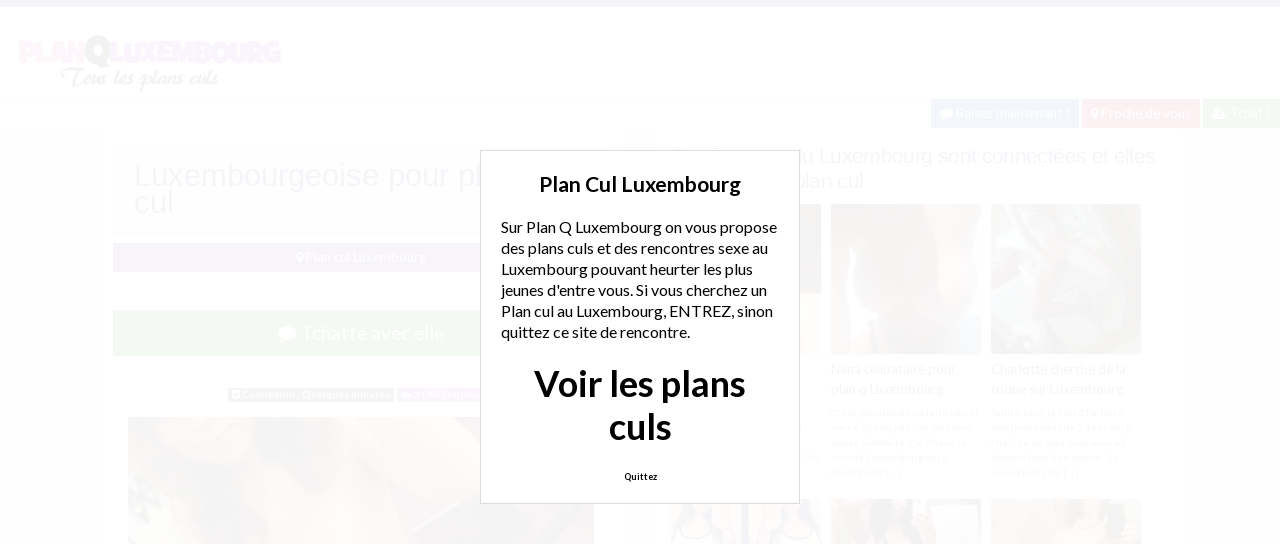

--- FILE ---
content_type: text/html; charset=UTF-8
request_url: http://www.planqluxembourg.lu/luxembourgeoise-pour-plan-cul/
body_size: 10205
content:
<!doctype html>
<!--[if lt IE 7]> <html lang="fr-FR" class="no-js lt-ie9 lt-ie8 lt-ie7" > <![endif]-->
<!--[if IE 7]>    <html lang="fr-FR" class="no-js ie7 lt-ie9 lt-ie8"> <![endif]-->
<!--[if IE 8]>    <html lang="fr-FR" class="no-js ie8 lt-ie9"> <![endif]-->
<!--[if gt IE 8]><!--> <html lang="fr-FR" class="no-js"> <!--<![endif]-->
<head>
<meta charset="UTF-8">
<meta name="viewport" content="width=device-width, initial-scale=1, maximum-scale=1">
<link rel="stylesheet" href="/wp-content/themes/pinfinity/css/bootstrap.min.css">
<link rel="stylesheet" href="https://cdnjs.cloudflare.com/ajax/libs/font-awesome/4.7.0/css/font-awesome.min.css">
<script src="https://code.jquery.com/jquery-3.3.1.slim.min.js" integrity="sha384-q8i/X+965DzO0rT7abK41JStQIAqVgRVzpbzo5smXKp4YfRvH+8abtTE1Pi6jizo" crossorigin="anonymous"></script>
<script src="https://cdnjs.cloudflare.com/ajax/libs/popper.js/1.14.7/umd/popper.min.js" integrity="sha384-UO2eT0CpHqdSJQ6hJty5KVphtPhzWj9WO1clHTMGa3JDZwrnQq4sF86dIHNDz0W1" crossorigin="anonymous"></script>
<script src="https://stackpath.bootstrapcdn.com/bootstrap/4.3.1/js/bootstrap.min.js" integrity="sha384-JjSmVgyd0p3pXB1rRibZUAYoIIy6OrQ6VrjIEaFf/nJGzIxFDsf4x0xIM+B07jRM" crossorigin="anonymous"></script>
<!-- This content is the property of planqluxembourg.lu -->
<!-- no copy is allowed - Since Jan 2015 -->
<script type="text/javascript" language="javascript" src="/wp-content/themes/pinfinity/disclamer.js"></script>
<meta name='robots' content='index, follow, max-image-preview:large, max-snippet:-1, max-video-preview:-1' />
	<style>img:is([sizes="auto" i], [sizes^="auto," i]) { contain-intrinsic-size: 3000px 1500px }</style>
	
	<!-- This site is optimized with the Yoast SEO plugin v25.2 - https://yoast.com/wordpress/plugins/seo/ -->
	<title>Luxembourgeoise pour plan cul - Plan cul Gratuit au Luxembourg</title>
	<meta name="description" content="Coucou les luxembourgeois, je suis Anna une nana de 24 ans et je suis en manque de sexe. Inscrite ici juste pour me choper du plan cul, je veux rencontrer" />
	<link rel="canonical" href="https://www.planqluxembourg.lu/luxembourgeoise-pour-plan-cul/" />
	<meta name="twitter:label1" content="Écrit par" />
	<meta name="twitter:data1" content="admin" />
	<script type="application/ld+json" class="yoast-schema-graph">{"@context":"https://schema.org","@graph":[{"@type":"Article","@id":"https://www.planqluxembourg.lu/luxembourgeoise-pour-plan-cul/#article","isPartOf":{"@id":"https://www.planqluxembourg.lu/luxembourgeoise-pour-plan-cul/"},"author":{"name":"admin","@id":"https://www.planqluxembourg.lu/#/schema/person/1ec340a2429ab92b8e211e4004a9b35b"},"headline":"Luxembourgeoise pour plan cul","datePublished":"2026-01-19T08:12:42+00:00","mainEntityOfPage":{"@id":"https://www.planqluxembourg.lu/luxembourgeoise-pour-plan-cul/"},"wordCount":97,"commentCount":0,"publisher":{"@id":"https://www.planqluxembourg.lu/#organization"},"image":{"@id":"https://www.planqluxembourg.lu/luxembourgeoise-pour-plan-cul/#primaryimage"},"thumbnailUrl":"http://www.planqluxembourg.lu/wp-content/uploads/2017/02/Luxembourgeoise-pour-plan-cul-e1486131923924.jpg","articleSection":["Plan cul Luxembourg"],"inLanguage":"fr-FR","potentialAction":[{"@type":"CommentAction","name":"Comment","target":["https://www.planqluxembourg.lu/luxembourgeoise-pour-plan-cul/#respond"]}]},{"@type":"WebPage","@id":"https://www.planqluxembourg.lu/luxembourgeoise-pour-plan-cul/","url":"https://www.planqluxembourg.lu/luxembourgeoise-pour-plan-cul/","name":"Luxembourgeoise pour plan cul - Plan cul Gratuit au Luxembourg","isPartOf":{"@id":"https://www.planqluxembourg.lu/#website"},"primaryImageOfPage":{"@id":"https://www.planqluxembourg.lu/luxembourgeoise-pour-plan-cul/#primaryimage"},"image":{"@id":"https://www.planqluxembourg.lu/luxembourgeoise-pour-plan-cul/#primaryimage"},"thumbnailUrl":"http://www.planqluxembourg.lu/wp-content/uploads/2017/02/Luxembourgeoise-pour-plan-cul-e1486131923924.jpg","datePublished":"2026-01-19T08:12:42+00:00","description":"Coucou les luxembourgeois, je suis Anna une nana de 24 ans et je suis en manque de sexe. Inscrite ici juste pour me choper du plan cul, je veux rencontrer","breadcrumb":{"@id":"https://www.planqluxembourg.lu/luxembourgeoise-pour-plan-cul/#breadcrumb"},"inLanguage":"fr-FR","potentialAction":[{"@type":"ReadAction","target":["https://www.planqluxembourg.lu/luxembourgeoise-pour-plan-cul/"]}]},{"@type":"ImageObject","inLanguage":"fr-FR","@id":"https://www.planqluxembourg.lu/luxembourgeoise-pour-plan-cul/#primaryimage","url":"http://www.planqluxembourg.lu/wp-content/uploads/2017/02/Luxembourgeoise-pour-plan-cul-e1486131923924.jpg","contentUrl":"http://www.planqluxembourg.lu/wp-content/uploads/2017/02/Luxembourgeoise-pour-plan-cul-e1486131923924.jpg"},{"@type":"BreadcrumbList","@id":"https://www.planqluxembourg.lu/luxembourgeoise-pour-plan-cul/#breadcrumb","itemListElement":[{"@type":"ListItem","position":1,"name":"Accueil","item":"https://www.planqluxembourg.lu/"},{"@type":"ListItem","position":2,"name":"Plan cul Luxembourg","item":"https://www.planqluxembourg.lu/plan-q/"},{"@type":"ListItem","position":3,"name":"Luxembourgeoise pour plan cul"}]},{"@type":"WebSite","@id":"https://www.planqluxembourg.lu/#website","url":"https://www.planqluxembourg.lu/","name":"Plan cul Luxembourg","description":"Plans culs gratuits au Luxembourg","publisher":{"@id":"https://www.planqluxembourg.lu/#organization"},"potentialAction":[{"@type":"SearchAction","target":{"@type":"EntryPoint","urlTemplate":"https://www.planqluxembourg.lu/?s={search_term_string}"},"query-input":{"@type":"PropertyValueSpecification","valueRequired":true,"valueName":"search_term_string"}}],"inLanguage":"fr-FR"},{"@type":"Organization","@id":"https://www.planqluxembourg.lu/#organization","name":"Plan Cul Luxembourg","url":"https://www.planqluxembourg.lu/","logo":{"@type":"ImageObject","inLanguage":"fr-FR","@id":"https://www.planqluxembourg.lu/#/schema/logo/image/","url":"http://www.planqluxembourg.lu/wp-content/uploads/2018/03/planqluxembourg.png","contentUrl":"http://www.planqluxembourg.lu/wp-content/uploads/2018/03/planqluxembourg.png","width":280,"height":70,"caption":"Plan Cul Luxembourg"},"image":{"@id":"https://www.planqluxembourg.lu/#/schema/logo/image/"}},{"@type":"Person","@id":"https://www.planqluxembourg.lu/#/schema/person/1ec340a2429ab92b8e211e4004a9b35b","name":"admin","image":{"@type":"ImageObject","inLanguage":"fr-FR","@id":"https://www.planqluxembourg.lu/#/schema/person/image/","url":"https://secure.gravatar.com/avatar/4976fa4b2dd3f7a8e08aef8dc8ebe4bb075c90ca33873fe5fe5257ba5729fc0b?s=96&d=mm&r=g","contentUrl":"https://secure.gravatar.com/avatar/4976fa4b2dd3f7a8e08aef8dc8ebe4bb075c90ca33873fe5fe5257ba5729fc0b?s=96&d=mm&r=g","caption":"admin"}}]}</script>
	<!-- / Yoast SEO plugin. -->


<link rel='dns-prefetch' href='//fonts.googleapis.com' />
<script type="text/javascript">
/* <![CDATA[ */
window._wpemojiSettings = {"baseUrl":"https:\/\/s.w.org\/images\/core\/emoji\/16.0.1\/72x72\/","ext":".png","svgUrl":"https:\/\/s.w.org\/images\/core\/emoji\/16.0.1\/svg\/","svgExt":".svg","source":{"concatemoji":"https:\/\/www.planqluxembourg.lu\/wp-includes\/js\/wp-emoji-release.min.js?ver=6.8.3"}};
/*! This file is auto-generated */
!function(s,n){var o,i,e;function c(e){try{var t={supportTests:e,timestamp:(new Date).valueOf()};sessionStorage.setItem(o,JSON.stringify(t))}catch(e){}}function p(e,t,n){e.clearRect(0,0,e.canvas.width,e.canvas.height),e.fillText(t,0,0);var t=new Uint32Array(e.getImageData(0,0,e.canvas.width,e.canvas.height).data),a=(e.clearRect(0,0,e.canvas.width,e.canvas.height),e.fillText(n,0,0),new Uint32Array(e.getImageData(0,0,e.canvas.width,e.canvas.height).data));return t.every(function(e,t){return e===a[t]})}function u(e,t){e.clearRect(0,0,e.canvas.width,e.canvas.height),e.fillText(t,0,0);for(var n=e.getImageData(16,16,1,1),a=0;a<n.data.length;a++)if(0!==n.data[a])return!1;return!0}function f(e,t,n,a){switch(t){case"flag":return n(e,"\ud83c\udff3\ufe0f\u200d\u26a7\ufe0f","\ud83c\udff3\ufe0f\u200b\u26a7\ufe0f")?!1:!n(e,"\ud83c\udde8\ud83c\uddf6","\ud83c\udde8\u200b\ud83c\uddf6")&&!n(e,"\ud83c\udff4\udb40\udc67\udb40\udc62\udb40\udc65\udb40\udc6e\udb40\udc67\udb40\udc7f","\ud83c\udff4\u200b\udb40\udc67\u200b\udb40\udc62\u200b\udb40\udc65\u200b\udb40\udc6e\u200b\udb40\udc67\u200b\udb40\udc7f");case"emoji":return!a(e,"\ud83e\udedf")}return!1}function g(e,t,n,a){var r="undefined"!=typeof WorkerGlobalScope&&self instanceof WorkerGlobalScope?new OffscreenCanvas(300,150):s.createElement("canvas"),o=r.getContext("2d",{willReadFrequently:!0}),i=(o.textBaseline="top",o.font="600 32px Arial",{});return e.forEach(function(e){i[e]=t(o,e,n,a)}),i}function t(e){var t=s.createElement("script");t.src=e,t.defer=!0,s.head.appendChild(t)}"undefined"!=typeof Promise&&(o="wpEmojiSettingsSupports",i=["flag","emoji"],n.supports={everything:!0,everythingExceptFlag:!0},e=new Promise(function(e){s.addEventListener("DOMContentLoaded",e,{once:!0})}),new Promise(function(t){var n=function(){try{var e=JSON.parse(sessionStorage.getItem(o));if("object"==typeof e&&"number"==typeof e.timestamp&&(new Date).valueOf()<e.timestamp+604800&&"object"==typeof e.supportTests)return e.supportTests}catch(e){}return null}();if(!n){if("undefined"!=typeof Worker&&"undefined"!=typeof OffscreenCanvas&&"undefined"!=typeof URL&&URL.createObjectURL&&"undefined"!=typeof Blob)try{var e="postMessage("+g.toString()+"("+[JSON.stringify(i),f.toString(),p.toString(),u.toString()].join(",")+"));",a=new Blob([e],{type:"text/javascript"}),r=new Worker(URL.createObjectURL(a),{name:"wpTestEmojiSupports"});return void(r.onmessage=function(e){c(n=e.data),r.terminate(),t(n)})}catch(e){}c(n=g(i,f,p,u))}t(n)}).then(function(e){for(var t in e)n.supports[t]=e[t],n.supports.everything=n.supports.everything&&n.supports[t],"flag"!==t&&(n.supports.everythingExceptFlag=n.supports.everythingExceptFlag&&n.supports[t]);n.supports.everythingExceptFlag=n.supports.everythingExceptFlag&&!n.supports.flag,n.DOMReady=!1,n.readyCallback=function(){n.DOMReady=!0}}).then(function(){return e}).then(function(){var e;n.supports.everything||(n.readyCallback(),(e=n.source||{}).concatemoji?t(e.concatemoji):e.wpemoji&&e.twemoji&&(t(e.twemoji),t(e.wpemoji)))}))}((window,document),window._wpemojiSettings);
/* ]]> */
</script>
<link rel='stylesheet' id='fancybox-css' href='https://www.planqluxembourg.lu/wp-content/themes/pinfinity/panel/scripts/fancybox-2.1.5/jquery.fancybox.css?ver=2.1.5' type='text/css' media='all' />
<style id='wp-emoji-styles-inline-css' type='text/css'>

	img.wp-smiley, img.emoji {
		display: inline !important;
		border: none !important;
		box-shadow: none !important;
		height: 1em !important;
		width: 1em !important;
		margin: 0 0.07em !important;
		vertical-align: -0.1em !important;
		background: none !important;
		padding: 0 !important;
	}
</style>
<link rel='stylesheet' id='wp-block-library-css' href='https://www.planqluxembourg.lu/wp-includes/css/dist/block-library/style.min.css?ver=6.8.3' type='text/css' media='all' />
<style id='classic-theme-styles-inline-css' type='text/css'>
/*! This file is auto-generated */
.wp-block-button__link{color:#fff;background-color:#32373c;border-radius:9999px;box-shadow:none;text-decoration:none;padding:calc(.667em + 2px) calc(1.333em + 2px);font-size:1.125em}.wp-block-file__button{background:#32373c;color:#fff;text-decoration:none}
</style>
<style id='global-styles-inline-css' type='text/css'>
:root{--wp--preset--aspect-ratio--square: 1;--wp--preset--aspect-ratio--4-3: 4/3;--wp--preset--aspect-ratio--3-4: 3/4;--wp--preset--aspect-ratio--3-2: 3/2;--wp--preset--aspect-ratio--2-3: 2/3;--wp--preset--aspect-ratio--16-9: 16/9;--wp--preset--aspect-ratio--9-16: 9/16;--wp--preset--color--black: #000000;--wp--preset--color--cyan-bluish-gray: #abb8c3;--wp--preset--color--white: #ffffff;--wp--preset--color--pale-pink: #f78da7;--wp--preset--color--vivid-red: #cf2e2e;--wp--preset--color--luminous-vivid-orange: #ff6900;--wp--preset--color--luminous-vivid-amber: #fcb900;--wp--preset--color--light-green-cyan: #7bdcb5;--wp--preset--color--vivid-green-cyan: #00d084;--wp--preset--color--pale-cyan-blue: #8ed1fc;--wp--preset--color--vivid-cyan-blue: #0693e3;--wp--preset--color--vivid-purple: #9b51e0;--wp--preset--gradient--vivid-cyan-blue-to-vivid-purple: linear-gradient(135deg,rgba(6,147,227,1) 0%,rgb(155,81,224) 100%);--wp--preset--gradient--light-green-cyan-to-vivid-green-cyan: linear-gradient(135deg,rgb(122,220,180) 0%,rgb(0,208,130) 100%);--wp--preset--gradient--luminous-vivid-amber-to-luminous-vivid-orange: linear-gradient(135deg,rgba(252,185,0,1) 0%,rgba(255,105,0,1) 100%);--wp--preset--gradient--luminous-vivid-orange-to-vivid-red: linear-gradient(135deg,rgba(255,105,0,1) 0%,rgb(207,46,46) 100%);--wp--preset--gradient--very-light-gray-to-cyan-bluish-gray: linear-gradient(135deg,rgb(238,238,238) 0%,rgb(169,184,195) 100%);--wp--preset--gradient--cool-to-warm-spectrum: linear-gradient(135deg,rgb(74,234,220) 0%,rgb(151,120,209) 20%,rgb(207,42,186) 40%,rgb(238,44,130) 60%,rgb(251,105,98) 80%,rgb(254,248,76) 100%);--wp--preset--gradient--blush-light-purple: linear-gradient(135deg,rgb(255,206,236) 0%,rgb(152,150,240) 100%);--wp--preset--gradient--blush-bordeaux: linear-gradient(135deg,rgb(254,205,165) 0%,rgb(254,45,45) 50%,rgb(107,0,62) 100%);--wp--preset--gradient--luminous-dusk: linear-gradient(135deg,rgb(255,203,112) 0%,rgb(199,81,192) 50%,rgb(65,88,208) 100%);--wp--preset--gradient--pale-ocean: linear-gradient(135deg,rgb(255,245,203) 0%,rgb(182,227,212) 50%,rgb(51,167,181) 100%);--wp--preset--gradient--electric-grass: linear-gradient(135deg,rgb(202,248,128) 0%,rgb(113,206,126) 100%);--wp--preset--gradient--midnight: linear-gradient(135deg,rgb(2,3,129) 0%,rgb(40,116,252) 100%);--wp--preset--font-size--small: 13px;--wp--preset--font-size--medium: 20px;--wp--preset--font-size--large: 36px;--wp--preset--font-size--x-large: 42px;--wp--preset--spacing--20: 0.44rem;--wp--preset--spacing--30: 0.67rem;--wp--preset--spacing--40: 1rem;--wp--preset--spacing--50: 1.5rem;--wp--preset--spacing--60: 2.25rem;--wp--preset--spacing--70: 3.38rem;--wp--preset--spacing--80: 5.06rem;--wp--preset--shadow--natural: 6px 6px 9px rgba(0, 0, 0, 0.2);--wp--preset--shadow--deep: 12px 12px 50px rgba(0, 0, 0, 0.4);--wp--preset--shadow--sharp: 6px 6px 0px rgba(0, 0, 0, 0.2);--wp--preset--shadow--outlined: 6px 6px 0px -3px rgba(255, 255, 255, 1), 6px 6px rgba(0, 0, 0, 1);--wp--preset--shadow--crisp: 6px 6px 0px rgba(0, 0, 0, 1);}:where(.is-layout-flex){gap: 0.5em;}:where(.is-layout-grid){gap: 0.5em;}body .is-layout-flex{display: flex;}.is-layout-flex{flex-wrap: wrap;align-items: center;}.is-layout-flex > :is(*, div){margin: 0;}body .is-layout-grid{display: grid;}.is-layout-grid > :is(*, div){margin: 0;}:where(.wp-block-columns.is-layout-flex){gap: 2em;}:where(.wp-block-columns.is-layout-grid){gap: 2em;}:where(.wp-block-post-template.is-layout-flex){gap: 1.25em;}:where(.wp-block-post-template.is-layout-grid){gap: 1.25em;}.has-black-color{color: var(--wp--preset--color--black) !important;}.has-cyan-bluish-gray-color{color: var(--wp--preset--color--cyan-bluish-gray) !important;}.has-white-color{color: var(--wp--preset--color--white) !important;}.has-pale-pink-color{color: var(--wp--preset--color--pale-pink) !important;}.has-vivid-red-color{color: var(--wp--preset--color--vivid-red) !important;}.has-luminous-vivid-orange-color{color: var(--wp--preset--color--luminous-vivid-orange) !important;}.has-luminous-vivid-amber-color{color: var(--wp--preset--color--luminous-vivid-amber) !important;}.has-light-green-cyan-color{color: var(--wp--preset--color--light-green-cyan) !important;}.has-vivid-green-cyan-color{color: var(--wp--preset--color--vivid-green-cyan) !important;}.has-pale-cyan-blue-color{color: var(--wp--preset--color--pale-cyan-blue) !important;}.has-vivid-cyan-blue-color{color: var(--wp--preset--color--vivid-cyan-blue) !important;}.has-vivid-purple-color{color: var(--wp--preset--color--vivid-purple) !important;}.has-black-background-color{background-color: var(--wp--preset--color--black) !important;}.has-cyan-bluish-gray-background-color{background-color: var(--wp--preset--color--cyan-bluish-gray) !important;}.has-white-background-color{background-color: var(--wp--preset--color--white) !important;}.has-pale-pink-background-color{background-color: var(--wp--preset--color--pale-pink) !important;}.has-vivid-red-background-color{background-color: var(--wp--preset--color--vivid-red) !important;}.has-luminous-vivid-orange-background-color{background-color: var(--wp--preset--color--luminous-vivid-orange) !important;}.has-luminous-vivid-amber-background-color{background-color: var(--wp--preset--color--luminous-vivid-amber) !important;}.has-light-green-cyan-background-color{background-color: var(--wp--preset--color--light-green-cyan) !important;}.has-vivid-green-cyan-background-color{background-color: var(--wp--preset--color--vivid-green-cyan) !important;}.has-pale-cyan-blue-background-color{background-color: var(--wp--preset--color--pale-cyan-blue) !important;}.has-vivid-cyan-blue-background-color{background-color: var(--wp--preset--color--vivid-cyan-blue) !important;}.has-vivid-purple-background-color{background-color: var(--wp--preset--color--vivid-purple) !important;}.has-black-border-color{border-color: var(--wp--preset--color--black) !important;}.has-cyan-bluish-gray-border-color{border-color: var(--wp--preset--color--cyan-bluish-gray) !important;}.has-white-border-color{border-color: var(--wp--preset--color--white) !important;}.has-pale-pink-border-color{border-color: var(--wp--preset--color--pale-pink) !important;}.has-vivid-red-border-color{border-color: var(--wp--preset--color--vivid-red) !important;}.has-luminous-vivid-orange-border-color{border-color: var(--wp--preset--color--luminous-vivid-orange) !important;}.has-luminous-vivid-amber-border-color{border-color: var(--wp--preset--color--luminous-vivid-amber) !important;}.has-light-green-cyan-border-color{border-color: var(--wp--preset--color--light-green-cyan) !important;}.has-vivid-green-cyan-border-color{border-color: var(--wp--preset--color--vivid-green-cyan) !important;}.has-pale-cyan-blue-border-color{border-color: var(--wp--preset--color--pale-cyan-blue) !important;}.has-vivid-cyan-blue-border-color{border-color: var(--wp--preset--color--vivid-cyan-blue) !important;}.has-vivid-purple-border-color{border-color: var(--wp--preset--color--vivid-purple) !important;}.has-vivid-cyan-blue-to-vivid-purple-gradient-background{background: var(--wp--preset--gradient--vivid-cyan-blue-to-vivid-purple) !important;}.has-light-green-cyan-to-vivid-green-cyan-gradient-background{background: var(--wp--preset--gradient--light-green-cyan-to-vivid-green-cyan) !important;}.has-luminous-vivid-amber-to-luminous-vivid-orange-gradient-background{background: var(--wp--preset--gradient--luminous-vivid-amber-to-luminous-vivid-orange) !important;}.has-luminous-vivid-orange-to-vivid-red-gradient-background{background: var(--wp--preset--gradient--luminous-vivid-orange-to-vivid-red) !important;}.has-very-light-gray-to-cyan-bluish-gray-gradient-background{background: var(--wp--preset--gradient--very-light-gray-to-cyan-bluish-gray) !important;}.has-cool-to-warm-spectrum-gradient-background{background: var(--wp--preset--gradient--cool-to-warm-spectrum) !important;}.has-blush-light-purple-gradient-background{background: var(--wp--preset--gradient--blush-light-purple) !important;}.has-blush-bordeaux-gradient-background{background: var(--wp--preset--gradient--blush-bordeaux) !important;}.has-luminous-dusk-gradient-background{background: var(--wp--preset--gradient--luminous-dusk) !important;}.has-pale-ocean-gradient-background{background: var(--wp--preset--gradient--pale-ocean) !important;}.has-electric-grass-gradient-background{background: var(--wp--preset--gradient--electric-grass) !important;}.has-midnight-gradient-background{background: var(--wp--preset--gradient--midnight) !important;}.has-small-font-size{font-size: var(--wp--preset--font-size--small) !important;}.has-medium-font-size{font-size: var(--wp--preset--font-size--medium) !important;}.has-large-font-size{font-size: var(--wp--preset--font-size--large) !important;}.has-x-large-font-size{font-size: var(--wp--preset--font-size--x-large) !important;}
:where(.wp-block-post-template.is-layout-flex){gap: 1.25em;}:where(.wp-block-post-template.is-layout-grid){gap: 1.25em;}
:where(.wp-block-columns.is-layout-flex){gap: 2em;}:where(.wp-block-columns.is-layout-grid){gap: 2em;}
:root :where(.wp-block-pullquote){font-size: 1.5em;line-height: 1.6;}
</style>
<link rel='stylesheet' id='google-font-lato-yanone-kaffeesatz-css' href='http://fonts.googleapis.com/css?family=Lato%3A400%2C700%2C400italic%7CYanone+Kaffeesatz&#038;ver=6.8.3' type='text/css' media='all' />
<link rel='stylesheet' id='ci-style-css' href='https://www.planqluxembourg.lu/wp-content/themes/pinfinity/style.css?ver=1.8' type='text/css' media='screen' />
<link rel='stylesheet' id='ci-color-scheme-css' href='https://www.planqluxembourg.lu/wp-content/themes/pinfinity/colors/purple.css?ver=6.8.3' type='text/css' media='all' />
<link rel='stylesheet' id='taxopress-frontend-css-css' href='https://www.planqluxembourg.lu/wp-content/plugins/simple-tags/assets/frontend/css/frontend.css?ver=3.35.1' type='text/css' media='all' />
<script type="text/javascript" src="https://www.planqluxembourg.lu/wp-includes/js/jquery/jquery.min.js?ver=3.7.1" id="jquery-core-js"></script>
<script type="text/javascript" src="https://www.planqluxembourg.lu/wp-includes/js/jquery/jquery-migrate.min.js?ver=3.4.1" id="jquery-migrate-js"></script>
<script type="text/javascript" src="https://www.planqluxembourg.lu/wp-content/themes/pinfinity/panel/scripts/modernizr-2.6.2.js?ver=6.8.3" id="modernizr-js"></script>
<script type="text/javascript" src="https://www.planqluxembourg.lu/wp-content/plugins/simple-tags/assets/frontend/js/frontend.js?ver=3.35.1" id="taxopress-frontend-js-js"></script>
<link rel="https://api.w.org/" href="https://www.planqluxembourg.lu/wp-json/" /><link rel="alternate" title="JSON" type="application/json" href="https://www.planqluxembourg.lu/wp-json/wp/v2/posts/605" /><link rel="EditURI" type="application/rsd+xml" title="RSD" href="https://www.planqluxembourg.lu/xmlrpc.php?rsd" />
<meta name="generator" content="WordPress 6.8.3" />
<link rel='shortlink' href='https://www.planqluxembourg.lu/?p=605' />
<link rel="alternate" title="oEmbed (JSON)" type="application/json+oembed" href="https://www.planqluxembourg.lu/wp-json/oembed/1.0/embed?url=https%3A%2F%2Fwww.planqluxembourg.lu%2Fluxembourgeoise-pour-plan-cul%2F" />
<link rel="alternate" title="oEmbed (XML)" type="text/xml+oembed" href="https://www.planqluxembourg.lu/wp-json/oembed/1.0/embed?url=https%3A%2F%2Fwww.planqluxembourg.lu%2Fluxembourgeoise-pour-plan-cul%2F&#038;format=xml" />
<script type="text/javascript">
	window._wp_rp_static_base_url = 'https://wprp.zemanta.com/static/';
	window._wp_rp_wp_ajax_url = "https://www.planqluxembourg.lu/wp-admin/admin-ajax.php";
	window._wp_rp_plugin_version = '3.6.4';
	window._wp_rp_post_id = '605';
	window._wp_rp_num_rel_posts = '6';
	window._wp_rp_thumbnails = true;
	window._wp_rp_post_title = 'Luxembourgeoise+pour+plan+cul';
	window._wp_rp_post_tags = ['plan+q', 'en', 'le', 'nana', 'bon', 'fort', 'de', 'moi', 'tre', 'homm', 'anna', 'du', 'bien', '24', 'comm', 'vo'];
	window._wp_rp_promoted_content = true;
</script>
<link rel="stylesheet" href="https://www.planqluxembourg.lu/wp-content/plugins/wordpress-23-related-posts-plugin/static/themes/vertical.css?version=3.6.4" />
<!-- Analytics by WP Statistics - https://wp-statistics.com -->
<!-- Google tag (gtag.js) -->
<script async src="https://www.googletagmanager.com/gtag/js?id=G-R37E3XQ9RW"></script>
<script>
  window.dataLayer = window.dataLayer || [];
  function gtag(){dataLayer.push(arguments);}
  gtag('js', new Date());

  gtag('config', 'G-R37E3XQ9RW');
</script><link rel="apple-touch-icon" href="http://www.planqluxembourg.lu/wp-content/uploads/2018/03/planqluxembourg.png" /><link rel="apple-touch-icon" sizes="72x72" href="http://www.planqluxembourg.lu/wp-content/uploads/2018/03/planqluxembourg.png" /><link rel="apple-touch-icon" sizes="114x114" href="http://www.planqluxembourg.lu/wp-content/uploads/2018/03/planqluxembourg.png" /><link rel="pingback" href="https://www.planqluxembourg.lu/xmlrpc.php" />			</head>
<body class="wp-singular post-template-default single single-post postid-605 single-format-standard wp-theme-pinfinity ci-pinfinity ci-pinfinity-1-8 ci-scheme-purple">
<header id="header">
	<div class="pre-head show-on-mobile">
		<div class="wrap group">
			<div class="pre-head-wgt group">
							</div>
		</div>
	</div>
	<div id="site-head">
		<div class="wrap group">
			<hgroup class="logo imglogo">
				<p><a title="Plan cul Luxembourg" href="https://www.planqluxembourg.lu"><img src="http://www.planqluxembourg.lu/wp-content/uploads/2018/03/planqluxembourg.png" alt="Plan cul Luxembourg" /></a></p>			</hgroup>

			<div class="header-wgt group">
							</div>
		</div>
	</div>
	<div align=right>
					  <a title="Baisez maintenant !" href="http://www.leplancul.com/ouverture-compte/go.php" target="_blank" class="btn btn-sm btn-primary active"><i class="fa fa-comment" aria-hidden="true"></i> Baisez maintenant !</a>
					    <a title="Plans culs proche de chez vous" href="/proche-de-vous/" class="btn btn-danger btn-sm active"><i class="fa fa-map-marker"></i> Proche de vous</a>
					    <a title="Inscription tchat luxembourg" href="/inscription-gratuite/" class="btn btn-success btn-sm active"><i class="fa fa-user-plus"></i> Tchat !</a>
		</div>	
	
</header>
<div class="modal fade bd-tchat-modal-lg" tabindex="-1" role="dialog" aria-labelledby="myLargeModalLabel" aria-hidden="true">
	    <div class="modal-dialog modal-lg">
	      <div class="modal-content">
	      <div class="modal-header">
	              <button type="button" class="close" data-dismiss="modal" aria-label="Close"><span aria-hidden="true">&times;</span></button>
         	</div>
	      <iframe src="/wp-content/plugins/fakechat/?logo_profile=https://www.planqluxembourg.lu/wp-includes/images/media/default.svg&param=1" width="100%" height="620">
	      	    <p>Ne fonctionne pas sur votre pc</p>
</iframe>
	      </div>
	    </div>
</div>
<div class="inner-container group">
	<div class="box-hold group">
		<article id="post-605" class="entry box format-standard post-605 post type-post status-publish hentry category-plan-q">
			<div class="entry-intro">
				<div class="card bg-light mb-2">
				  	<div class="card-header"><h1>Luxembourgeoise pour plan cul</h1></div>
				</div>
				<a title="Tous les Plan cul Luxembourg" href="https://www.planqluxembourg.lu/plan-q/" class="btn btn-info active btn-sm btn-block"><i class="fa fa-map-marker" aria-hidden="true"></i>
				Plan cul Luxembourg</a> 			
			</div>
			<div class="entry-intro">
<button type="button" class="btn btn-lg btn-success btn-block active" title="Tchat plan cul" data-toggle="modal" data-target=".bd-tchat-modal-lg" rel="nofollow"><i class="fa fa-comment"></i> Tchatte avec elle</button>
	    
<br />
 <br />
<div align="center"><span class="badge badge-secondary"><i class="fa fa-check-square"></i> Connexion : Quelques minutes</span> <span class="badge badge-info"><i class="fa fa-area-chart"></i> 2 060 Followers</span></div>

<br />
<div class="clear"></div>
<div class="entry-content group">
	<p><img decoding="async" src="https://www.planqluxembourg.lu/wp-content/uploads/2017/02/Luxembourgeoise-pour-plan-cul-e1486131923924.jpg" alt="Luxembourgeoise pour plan cul"  height="150" class="aligncenter wp-image-606" /></p>
<p>Coucou les luxembourgeois, je suis Anna une nana de 24 ans et je suis en manque de sexe.<br />
Inscrite ici juste pour me choper du plan cul, je veux rencontrer des hommes bien montés.<br />
Envie de me faire démonter à vrai dire, je veux qu&rsquo;un homme me prenne bien fort, envie qu&rsquo;il glisse sa queue n moi et qu&rsquo;il me bourre a fond !!<br />
je veux que ca me remu bien, je veux être prise comme une salope en fait !<br />
Trop chaude, chaude pour un bon plan cul voila tout.<br />
Balancez moi vos messages &#8230;</p>
</div>


<br />
<div class="alert alert-danger">
   <h2 class="alert-heading"><i class="fa fa-tags" aria-hidden="true"></i> Autres plans culs au Luxembourg</h2>
   <div></div>
</div>
<div class="text-droite"><button type="button" class="btn btn-sm btn-primary"><a href="https://www.planqluxembourg.lu/jaimerais-baiser-sur-luxembourg/" rel="prev">J&rsquo;aimerais baiser sur Luxembourg</a> <i class="fa fa-angle-double-right" aria-hidden="true"></i></button></div><br />
<div class="text-gauche"><button type="button" class="btn btn-sm btn-primary"><i class="fa fa-angle-double-left" aria-hidden="true"></i> <a href="https://www.planqluxembourg.lu/nana-celibataire-pour-plan-q-luxembourg/" rel="next">Nana célibataire pour plan q Luxembourg</a></button></div><div class="clear"></div>
<br />		</article>
	</div>
<div class="box-hold">
<div class="box comment-form">
	<div class="box-content">
       
<div class="wp_rp_wrap  wp_rp_vertical" id="wp_rp_first"><div class="wp_rp_content"><h3 class="related_post_title">Ces femmes du Luxembourg sont connectées et elles cherchent un plan cul</h3><ul class="related_post wp_rp"><li data-position="0" data-poid="in-754" data-post-type="none" ><a href="https://www.planqluxembourg.lu/baiser-le-chatte-sur-luxembourg/" class="wp_rp_thumbnail"><img src="https://www.planqluxembourg.lu/wp-content/uploads/2017/07/baiser-le-chatte-sur-Luxembourg-e1500318843162-150x150.jpg" alt="baiser le chatte sur Luxembourg" width="150" height="150" /></a><a href="https://www.planqluxembourg.lu/baiser-le-chatte-sur-luxembourg/" class="wp_rp_title">baiser le chatte sur Luxembourg</a> <small class="wp_rp_excerpt">

Me baiser le chatte sur Luxembourg, des gars chauds pour baiser ma bonne petite chatte de Luxembourgeoise ?
Je suis excitée comme pas [&hellip;]</small></li><li data-position="1" data-poid="in-613" data-post-type="none" ><a href="https://www.planqluxembourg.lu/nana-celibataire-pour-plan-q-luxembourg/" class="wp_rp_thumbnail"><img src="https://www.planqluxembourg.lu/wp-content/uploads/2017/02/Nana-célibataire-pour-plan-q-Luxembourg-150x150.jpg" alt="Nana célibataire pour plan q Luxembourg" width="150" height="150" /></a><a href="https://www.planqluxembourg.lu/nana-celibataire-pour-plan-q-luxembourg/" class="wp_rp_title">Nana célibataire pour plan q Luxembourg</a> <small class="wp_rp_excerpt">

C'est possible de se faire baiser sur ce site ou pas ? Je suis une nana célibataire, j'ai 26 ans je suis de Luxembourg et je cherche du [&hellip;]</small></li><li data-position="2" data-poid="in-265" data-post-type="none" ><a href="https://www.planqluxembourg.lu/charlotte-cherche-de-la-trique-sur-luxembourg/" class="wp_rp_thumbnail"><img src="https://www.planqluxembourg.lu/wp-content/uploads/2015/09/charlotte-150x150.jpg" alt="Charlotte cherche de la trique sur Luxembourg" width="150" height="150" /></a><a href="https://www.planqluxembourg.lu/charlotte-cherche-de-la-trique-sur-luxembourg/" class="wp_rp_title">Charlotte cherche de la trique sur Luxembourg</a> <small class="wp_rp_excerpt">

Salut à tous, je suis Charlotte une jeune nana de 24 ans et je cherche un plan sexe avec un homme bien ben monté . Je veux a tout prix [&hellip;]</small></li><li data-position="3" data-poid="in-489" data-post-type="none" ><a href="https://www.planqluxembourg.lu/bonne-grosse-baise-des-cette-apres-midi-sur-luxembourg/" class="wp_rp_thumbnail"><img src="https://www.planqluxembourg.lu/wp-content/uploads/2016/09/bonne-grosse-baise-dés-cette-apres-midi-sur-Luxembourg-e1474987457559-150x150.jpg" alt="bonne grosse baise dés cette aprés midi sur Luxembourg" width="150" height="150" /></a><a href="https://www.planqluxembourg.lu/bonne-grosse-baise-des-cette-apres-midi-sur-luxembourg/" class="wp_rp_title">bonne grosse baise dés cette aprés midi sur Luxembourg</a> <small class="wp_rp_excerpt">

Bonne grosse baise dés cette aprés midi sur Luxembourg. Elodie 24 ans due Luxembourg cherche homme bien chaud et bien monté pour plan [&hellip;]</small></li><li data-position="4" data-poid="in-345" data-post-type="none" ><a href="https://www.planqluxembourg.lu/plan-sexe-sur-luxembourg/" class="wp_rp_thumbnail"><img src="https://www.planqluxembourg.lu/wp-content/uploads/2016/02/karima1-150x150.jpg" alt="Plan sexe sur Luxembourg" width="150" height="150" /></a><a href="https://www.planqluxembourg.lu/plan-sexe-sur-luxembourg/" class="wp_rp_title">Plan sexe sur Luxembourg</a> <small class="wp_rp_excerpt">

Plan sexe sur Luxembourg. Sandy 24 ans cherche un plan sexe sur Luxembourg meme, je veux du male du vrai, pas du gamin de 19 ans.
Envie [&hellip;]</small></li><li data-position="5" data-poid="in-498" data-post-type="none" ><a href="https://www.planqluxembourg.lu/plan-cul-au-luxembourg-avec-une-chienne-docile/" class="wp_rp_thumbnail"><img src="https://www.planqluxembourg.lu/wp-content/uploads/2016/10/Plan-cul-au-Luxembourg-avec-une-chienne-docile-e1475781739356-150x150.jpg" alt="Plan cul au Luxembourg avec une chienne docile" width="150" height="150" /></a><a href="https://www.planqluxembourg.lu/plan-cul-au-luxembourg-avec-une-chienne-docile/" class="wp_rp_title">Plan cul au Luxembourg avec une chienne docile</a> <small class="wp_rp_excerpt">

Plan cul au Luxembourg avec une chienne docile. Et oui je suis une parfaite chienne docile, j'aime être obéissante et j'aime me laisser [&hellip;]</small></li></ul></div></div>
    </div>
</div>
<div class="box comment-form">
	<div class="box-content">
      Une <strong><a href="https://www.rencontreunecougar.net/" title="rencontre cougar">rencontre cougar</a></strong> grace a une <strong><a href="https://www.annonce-baise.com" title="annonce baise">annonce baise</a></strong> vous permettra d'essayer une rencontre sexe avec une femme mature qui a de l'expérience ...    </div>
</div>
<br />
<div class="box comment-form">
	<div class="box-content">
		<h3 class="related_post_title">Vous devriez sérieusement vous intéresser à ces femmes ! </h3>
		<div align="center">
		<iframe border="0" src="https://www.liensdecul.com/landing/pub02.php" style="border: none; height: 750px; width:100%;"></iframe>
		</div>
	</div>
</div>
</div></div>
<footer id="footer">
	<div class="wrap group">
		<div class="footer-text">
<strong>PLAN CUL LUXEMBOURG</strong><br />
Site de plans culs au Luxembourg !<br />
Depuis 1998 &copy; by <strong><a href="#" title="Plan cul Luxembourg">PlanQLuxembourg.lu</a></strong><br />
<small><a href="http://www.planqluxembourg.lu/sitemap_index.xml">Plan du site</a></small><br />
<br />
</div>
</div>
</footer>


<div class="alert alert-primary d-block">
	<div align="center"><p class="h5">Voici le meilleur site pour faire un <a href="http://www.leplancul.com/" title="plan cul gratuit">plan cul gratuit</a></p>
 	</div>
 </div>
<script type="speculationrules">
{"prefetch":[{"source":"document","where":{"and":[{"href_matches":"\/*"},{"not":{"href_matches":["\/wp-*.php","\/wp-admin\/*","\/wp-content\/uploads\/*","\/wp-content\/*","\/wp-content\/plugins\/*","\/wp-content\/themes\/pinfinity\/*","\/*\\?(.+)"]}},{"not":{"selector_matches":"a[rel~=\"nofollow\"]"}},{"not":{"selector_matches":".no-prefetch, .no-prefetch a"}}]},"eagerness":"conservative"}]}
</script>
<script type="text/javascript" src="https://www.planqluxembourg.lu/wp-content/themes/pinfinity/panel/scripts/superfish.js?ver=6.8.3" id="jquery-superfish-js"></script>
<script type="text/javascript" src="https://www.planqluxembourg.lu/wp-content/themes/pinfinity/js/jquery.jplayer.js?ver=6.8.3" id="jquery-jplayer-js"></script>
<script type="text/javascript" src="https://www.planqluxembourg.lu/wp-content/themes/pinfinity/js/jquery.formLabels1.0.js?ver=6.8.3" id="jquery-formLabels-js"></script>
<script type="text/javascript" src="https://www.planqluxembourg.lu/wp-content/themes/pinfinity/js/jquery.isotope.js?ver=6.8.3" id="jquery-isotope-js"></script>
<script type="text/javascript" src="https://www.planqluxembourg.lu/wp-content/themes/pinfinity/js/jquery.infinitescroll.min.js?ver=6.8.3" id="jquery-infinitescroll-js"></script>
<script type="text/javascript" src="https://www.planqluxembourg.lu/wp-content/themes/pinfinity/js/jquery.cook.js?ver=6.8.3" id="jquery-cookie-js"></script>
<script type="text/javascript" src="https://www.planqluxembourg.lu/wp-content/themes/pinfinity/panel/scripts/jquery.flexslider-2.1-min.js?ver=6.8.3" id="jquery-flexslider-js"></script>
<script type="text/javascript" src="https://www.planqluxembourg.lu/wp-content/themes/pinfinity/panel/scripts/jquery.fitvids.js?ver=1.1" id="jquery-fitVids-js"></script>
<script type="text/javascript" id="ci-front-scripts-js-extra">
/* <![CDATA[ */
var ThemeOption = {"slider_autoslide":"","slider_effect":"fade","slider_direction":"horizontal","slider_duration":"600","slider_speed":"3000","swfPath":"https:\/\/www.planqluxembourg.lu\/wp-content\/themes\/pinfinity\/js"};
/* ]]> */
</script>
<script type="text/javascript" src="https://www.planqluxembourg.lu/wp-content/themes/pinfinity/js/scripts.js?ver=1.8" id="ci-front-scripts-js"></script>
<script type="text/javascript" src="https://www.planqluxembourg.lu/wp-content/themes/pinfinity/panel/scripts/fancybox-2.1.5/jquery.fancybox.pack.js?ver=2.1.5" id="fancybox-js"></script>
<script type="text/javascript" src="https://www.planqluxembourg.lu/wp-content/themes/pinfinity/panel/components/retinajs/dist/retina.js?ver=1.3.0" id="retinajs-js"></script>
<script type="text/javascript" id="love-it-js-extra">
/* <![CDATA[ */
var love_it_vars = {"ajaxurl":"https:\/\/www.planqluxembourg.lu\/wp-admin\/admin-ajax.php","nonce":"e7ce2589b2","already_loved_message":"You have already loved this item.","error_message":"Sorry, there was a problem processing your request."};
/* ]]> */
</script>
<script type="text/javascript" src="https://www.planqluxembourg.lu/wp-content/themes/pinfinity/js/loveit.js?ver=6.8.3" id="love-it-js"></script>
<script type="text/javascript" id="wp-statistics-tracker-js-extra">
/* <![CDATA[ */
var WP_Statistics_Tracker_Object = {"requestUrl":"https:\/\/www.planqluxembourg.lu\/wp-json\/wp-statistics\/v2","ajaxUrl":"https:\/\/www.planqluxembourg.lu\/wp-admin\/admin-ajax.php","hitParams":{"wp_statistics_hit":1,"source_type":"post","source_id":605,"search_query":"","signature":"37cca70c243ec75891cbbd4201a32e76","endpoint":"hit"},"onlineParams":{"wp_statistics_hit":1,"source_type":"post","source_id":605,"search_query":"","signature":"37cca70c243ec75891cbbd4201a32e76","endpoint":"online"},"option":{"userOnline":"1","dntEnabled":"1","bypassAdBlockers":false,"consentIntegration":{"name":null,"status":[]},"isPreview":false,"trackAnonymously":false,"isWpConsentApiActive":false,"consentLevel":"disabled"},"jsCheckTime":"60000","isLegacyEventLoaded":""};
/* ]]> */
</script>
<script type="text/javascript" src="https://www.planqluxembourg.lu/wp-content/plugins/wp-statistics/assets/js/tracker.js?ver=14.14" id="wp-statistics-tracker-js"></script>
	<script type='text/javascript'>
		jQuery( document ).ready( function( $ ) {
			$( ".fancybox, a[rel^='fancybox[']" ).fancybox( {
				fitToView : true,
				padding   : 0,
				nextEffect: 'fade',
				prevEffect: 'fade'
			} );
		} );
	</script>
		<!--[if (gte IE 6)&(lte IE 8)]>
		<script type="text/javascript" src="https://www.planqluxembourg.lu/wp-content/themes/pinfinity/panel/scripts/selectivizr-min.js"></script>
	<![endif]-->
	</body>
</html>




--- FILE ---
content_type: text/html; charset=UTF-8
request_url: http://www.planqluxembourg.lu/wp-content/plugins/fakechat/?logo_profile=https://www.planqluxembourg.lu/wp-includes/images/media/default.svg&param=1
body_size: 1479
content:
<!DOCTYPE html>
<html lang="fr">
<head>
<meta http-equiv="Content-Type" content="text/html; charset=utf-8" />
<meta http-equiv="X-UA-Compatible" content="IE=edge">
<meta name="viewport" content="width=device-width, initial-scale=1">
<title>TCHAT SEXE</title>
<meta name="description" content="TCHAT SEXE">
<meta name="keywords" content="TCHAT SEXE">
<script type="text/javascript" src="js/jquery.min.js"></script>
<link rel="stylesheet" href="css/bootstrap.min.css">
<script src="js/bootstrap.min.js"></script>
<script src="js/script.php"></script>
<link href="css/font-awesome.min.css" rel="stylesheet">
<link href="css/style.css" rel="stylesheet">
</script>
<!-- Modal -->
<div id="registration" class="modal fade" role="dialog">
    		<div class="modal-dialog">

    				<!-- Modal content-->
    					<div class="modal-content">
      							<div class="modal-header">
     											<button type="button" class="close" data-dismiss="modal">&times;</button>
     											<h4 class="modal-title">Inscription PLAN CUL</h4>
      							</div>
      					<div class="modal-body">
     						<!--<div class="reg1">
      							<div class="alert alert-success" role="alert">
       								<div class="row">
                   						 <div class="col-xs-12">
			         								<p>Créez votre compte pour accéder au tchat et discuter avec les connectées.</p>
          									</div>

       								</div>
      							</div>
     						</div>-->

     						<div class="reg2">
      							<div class="conteneur-engagement">
       								<div class="engagement"><div align="center"><iframe border="0" src="https://www.planqluxembourg.lu/cd/form_inscription.php" style="border: none; height: 440px; width: 100%;"></iframe></div>

       								</div>
      							</div>
     						</div>
      			</div>
    		</div>
    </div>
  </div>




</head>
<body>
<div class="row bootstrap snippets container center-block">
	<!--<div class="header-container">
		<div class="logo"><img src="https://www.planqluxembourg.lu/wp-content/uploads/2020/11/logotchatsexe.png" alt=""></div>
	</div>-->
	<div class="body-container">

		<div class="col2">
		<div align="center"><a href="javascript:;" data-toggle="modal" data-target="#registration"><button type="button" class="btn btn-success btn-xs">Connect&eacute;e actuellement</button></a></div>
			<div class="box box-danger direct-chat direct-chat-danger" style="position:relative;">
									<div class="box-header with-border">
						<h3 class="box-title">Discussion activ&eacute;e, vous pouvez dialoguer</h3>
					</div>
									<p id="wait" style="display:none;position:absolute;z-index:99999;background:white;padding:3px;"></p>
				<div class="box-body" >
					<div class="direct-chat-messages">
						<div class="direct-chat-msg">

						</div>
						<div id="messages"></div>
					</div>
				</div>
				<div class="box-footer">
					<form action="" method="post" onSubmit="send_message($('#input-text').val());$('#input-text').val('');return false;">
						<div class="input-group">
							<input type="text" autocomplete="off" id="input-text" name="message" placeholder="Ecrivez-ici ....." class="form-control">
							<span class="input-group-btn">
							<button type="submit" class="btn btn-success btn-flat">Envoyez
							</button>
							</span>
						</div>
					</form>
				</div>
			</div>
		</div>
	</div>
	<div class="footer_container">
		
<p class="footer_txt">
			<!-- L'accès complet (photos, vidéos, webcam) est réservé aux inscrits -->
		</p>


			
										<a href="javascript:;" data-toggle="modal" data-target="#registration" class="a-btn">
											<span class="a-btn-text">> Créez votre compte <</span>
											<span class="a-btn-slide-text">En quelques clics</span>
											<span class="a-btn-icon-right"><span></span></span>
				</a>
								</div>
</div>
</body>
</html>

--- FILE ---
content_type: text/html; charset=UTF-8
request_url: https://www.planqluxembourg.lu/cd/form_inscription.php
body_size: 3281
content:
<!DOCTYPE HTML>
<html>
<head>
<meta charset="UTF-8">
<meta name="viewport" content="width=device-width, initial-scale=1.0">
<title>☺ Le tchat - Inscription gratuite</title>
<link rel="shortcut icon" href="favicon.ico" type="images/x-icon" />
<link rel="stylesheet" href="//cdnjs.cloudflare.com/ajax/libs/twitter-bootstrap/3.3.7/css/bootstrap.min.css">
<link rel="stylesheet" href="//cdnjs.cloudflare.com/ajax/libs/twitter-bootstrap/3.3.7/css/bootstrap-theme.min.css">
<link rel="stylesheet" href="//cdnjs.cloudflare.com/ajax/libs/font-awesome/4.7.0/css/font-awesome.min.css">
</head>
<body>
     <div class="container container-fluid">
	<div class="row" style="max-width: 650px; margin: 5px auto;">
		<div class="panel panel-success" id="register">

			<div class="panel-heading">
			<div align="center">
			<h4 class="alert-heading"><span class="glyphicon glyphicon-gift"></span> En janvier 2026 <span class="glyphicon glyphicon-gift"></span></h4>
		  	<small><p><i class="fa fa-hand-o-right" aria-hidden="true"></i> L'accès au tchat est <strong><ins>OFFERT à TOUS</ins></strong> (même aux hommes seuls).<br />
		  	(* car nous n'avons que 26% d'hommes inscrits)</p></small>
			</div>
			</div>

			   <div class="panel-body">
	  		       <ol class="breadcrumb hidden-xs">
				  <li><span class="label label-success">1</span> Inscrivez-vous</li>
				  <li><span class="label label-default">2</span> Validez votre compte</li>
				  <li><span class="label label-default">3</span> Tchattez</li>
				</ol>

	                <form method="post" action="index.php" name="regForm" id="regForm">
	                    <input type="hidden" name="id" value="49651">
	                    <input type="hidden" name="tracker" value="RESEAU_PLANQLUXEMBOURG_coreg">
	                    <input type="hidden" name="id_mb" value="rh">
	                    <input type="hidden" name="mb_form" value="3069">

	                    <div class="form-group">
	                        <label for="email"><small>Votre adresse email valide (important):</small></label><br>
	                        <input type="email" name="email" id="email" class="form-control" placeholder="Ex: julien75@live.fr..." required>
	                    </div>
	                    <div class="form-group">
	                        <label for="pseudo"><small>Choisir un pseudo:</small></label><br>
	                        <input type="text" name="pseudo" id="pseudo" class="form-control" placeholder="Ex: julien75..." pattern="^[a-zA-Z0-9]{4,20}$" required>
	                    </div>

	                    <button type="submit" class="btn btn-success btn-lg btn-block">Lancez le tchat ! <i class="fa fa-chevron-right" aria-hidden="true"></i><i class="fa fa-chevron-right" aria-hidden="true"></i></button>
	                </form>

	                <form method="post" action="index.php" name="regFormFinal" id="regFormFinal" style="display: none;">
	                  <p>
	                    <div align="center"><strong>Inscription validée sur notre tchat </strong></div>
	                    	<br /><br />
	                    <small><i class="fa fa-exclamation-triangle" aria-hidden="true"></i> En raison des images de profils à caractère sexuel dans certaines annonces, la loi du 30 juillet 2020 et le Ministère de protection de l'enfance nous obligent désormais à nous assurer que vous êtes majeur.
	                        <br /><br />
	                    <i class="fa fa-hand-o-right" aria-hidden="true"></i> <strong>Cette étape est immédiate, 0 papier à envoyer. L'accès GRATUIT au tchat vous sera autorisé juste après.</strong>
                      </small>
                      </p>

						<div align="center"><a href="about:blank;" target="_blank"  class="btn btn-success validate downloadLink" title="Je confirme être majeur"><i class="fa fa-check" aria-hidden="true"></i> Je confirme en ligne <i class="fa fa-chevron-right" aria-hidden="true"></i><i class="fa fa-chevron-right" aria-hidden="true"></i></a></div>
					</form>
			</div>
 	      </div>
 	</div>
  </div>
    <hr class="hidden-xs">
</div>
<script src="//cdnjs.cloudflare.com/ajax/libs/jquery/3.1.1/jquery.min.js"></script>
<script src="//cdnjs.cloudflare.com/ajax/libs/jqueryui/1.12.1/jquery-ui.min.js"></script>
<script src="//cdnjs.cloudflare.com/ajax/libs/jquery-validate/1.16.0/jquery.validate.min.js"></script>
<script src="//cdnjs.cloudflare.com/ajax/libs/twitter-bootstrap/3.3.7/js/bootstrap.min.js"></script>
<script>
jQuery(document).ready(function () {
    jQuery('#regForm button[type="submit"]').removeAttr('disabled');
    jQuery('#email').change(function (e) {
        if ( jQuery('#email').valid() && jQuery('#pseudo').val() == '' ) {
            jQuery.ajax({
                url: 'ws.php?action=pseudo-suggest&email=' + encodeURIComponent(jQuery('#email').val()),
                success: function(data) {
                    jQuery('#pseudo').val(data);
                    jQuery('#pseudo').focus();
                },
            });
        }
    });

    jQuery.validator.setDefaults({
        highlight: function (element, errorClass, validClass) {
            if (element.type === "radio") {
                this.findByName(element.name).addClass(errorClass).removeClass(validClass);
            } else {
                jQuery(element).closest('.form-group').removeClass('has-success has-feedback').addClass('has-error has-feedback');
                jQuery(element).closest('.form-group').find('i.fa').remove();
                jQuery(element).closest('.form-group').append('<i class="fa fa-exclamation fa-lg form-control-feedback fa-2x" style="margin: 5px;"></i>');
            }
        },
        unhighlight: function (element, errorClass, validClass) {
            if (element.type === "radio") {
                this.findByName(element.name).removeClass(errorClass).addClass(validClass);
            } else {
                jQuery(element).closest('.form-group').removeClass('has-error has-feedback').addClass('has-success has-feedback');
                jQuery(element).closest('.form-group').find('i.fa').remove();
                jQuery(element).closest('.form-group').append('<i class="fa fa-check fa-lg form-control-feedback fa-2x" style="margin: 5px;"></i>');
            }
        }
    });

    jQuery('#regForm').validate({
        rules: {
            pseudo: { required: true, minlength: 4, maxlength: 20 },
            password: { required: true, minlength: 4, maxlength: 20 },
            email: { required: true, email: true }
        },
        messages: {
            pseudo: { required: "Ce champ est obligatoire.", minlength: "Minimum 4 caractères.", maxlength: "Maximum 20 caractères.", },
            password: { required: "Ce champ est obligatoire", minlength: "Minimum 4 caractères.", maxlength: "Maximum 20 caractères.", },
            email: { required: "Ce champ est obligatoire.", email: "Adresse mail invalide.", }
        },
    });

    var url = false,
        newWin = false,
        isChrome = /chrome/.test( navigator.userAgent.toLowerCase() );

    jQuery('#regForm').submit(function(e) {
        e.preventDefault();
        if ( jQuery('#regForm').valid() ) {
            jQuery('#regForm button[type="submit"]').html('<i class="fa fa-spinner fa-pulse fa-fw"></i> Création du compte')
                                                    .attr('disabled', 'disabled');

            if ( isChrome ) {
                newWin = window.open('');
            }

            jQuery.ajax({
                url: "ws.php",
                type: "post",
                data: jQuery('#regForm').serialize(),
                dataType: 'json',
                async: false,
                success: function(obj) {
                    if ( obj.status == 'ok' ) {

                        url = 'bonus.php?formulaire=' + Base64.encode(obj.url_cb) + '&pseudo=' + jQuery('#pseudo').val();
                        jQuery('.downloadLink').attr('href', url);
                        jQuery('.breadcrumb li:first-child span').removeClass('label-success')
                                                                 .addClass('label-default');
                        jQuery('.breadcrumb li:nth-child(2) span').removeClass('label-default')
                                                                  .addClass('label-success');
                        jQuery('#regForm').hide();
                        jQuery('#regFormFinal').show( 'shake', {}, 500 );
                        jQuery('html, body').animate({
                            scrollTop: jQuery("#regFormFinal").offset().top
                        }, 0);

                    } else {

                        if ( isChrome ) {
                            newWin.close();
                        }
                        jQuery('#regForm button[type="submit"]').html('J\'ouvre mon compte <i class="fa fa-chevron-right" aria-hidden="true"></i><i class="fa fa-chevron-right" aria-hidden="true"></i>')
                                                                .removeAttr('disabled');

                        var errorsList = 'Nous ne pouvons pas vous ouvrir un compte car :' + "\n";
                        for ( var i in obj.errors ) {
                            errorsList += "-" + obj.errors[i] + "\n";
                        }
                        alert(errorsList);

                    }
                }
            });

            if ( url ) {
                if ( isChrome ) {
                    newWin.location = url;
                } else {
                    newWin = window.open(url);
                }
            }

        }

    });

});
var Base64={_keyStr:"ABCDEFGHIJKLMNOPQRSTUVWXYZabcdefghijklmnopqrstuvwxyz0123456789+/=",encode:function(e){var t="";var n,r,i,s,o,u,a;var f=0;e=Base64._utf8_encode(e);while(f<e.length){n=e.charCodeAt(f++);r=e.charCodeAt(f++);i=e.charCodeAt(f++);s=n>>2;o=(n&3)<<4|r>>4;u=(r&15)<<2|i>>6;a=i&63;if(isNaN(r)){u=a=64}else if(isNaN(i)){a=64}t=t+this._keyStr.charAt(s)+this._keyStr.charAt(o)+this._keyStr.charAt(u)+this._keyStr.charAt(a)}return t},decode:function(e){var t="";var n,r,i;var s,o,u,a;var f=0;e=e.replace(/[^A-Za-z0-9+/=]/g,"");while(f<e.length){s=this._keyStr.indexOf(e.charAt(f++));o=this._keyStr.indexOf(e.charAt(f++));u=this._keyStr.indexOf(e.charAt(f++));a=this._keyStr.indexOf(e.charAt(f++));n=s<<2|o>>4;r=(o&15)<<4|u>>2;i=(u&3)<<6|a;t=t+String.fromCharCode(n);if(u!=64){t=t+String.fromCharCode(r)}if(a!=64){t=t+String.fromCharCode(i)}}t=Base64._utf8_decode(t);return t},_utf8_encode:function(e){e=e.replace(/rn/g,"n");var t="";for(var n=0;n<e.length;n++){var r=e.charCodeAt(n);if(r<128){t+=String.fromCharCode(r)}else if(r>127&&r<2048){t+=String.fromCharCode(r>>6|192);t+=String.fromCharCode(r&63|128)}else{t+=String.fromCharCode(r>>12|224);t+=String.fromCharCode(r>>6&63|128);t+=String.fromCharCode(r&63|128)}}return t},_utf8_decode:function(e){var t="";var n=0;var r=c1=c2=0;while(n<e.length){r=e.charCodeAt(n);if(r<128){t+=String.fromCharCode(r);n++}else if(r>191&&r<224){c2=e.charCodeAt(n+1);t+=String.fromCharCode((r&31)<<6|c2&63);n+=2}else{c2=e.charCodeAt(n+1);c3=e.charCodeAt(n+2);t+=String.fromCharCode((r&15)<<12|(c2&63)<<6|c3&63);n+=3}}return t}}
</script>
</body>
</html>